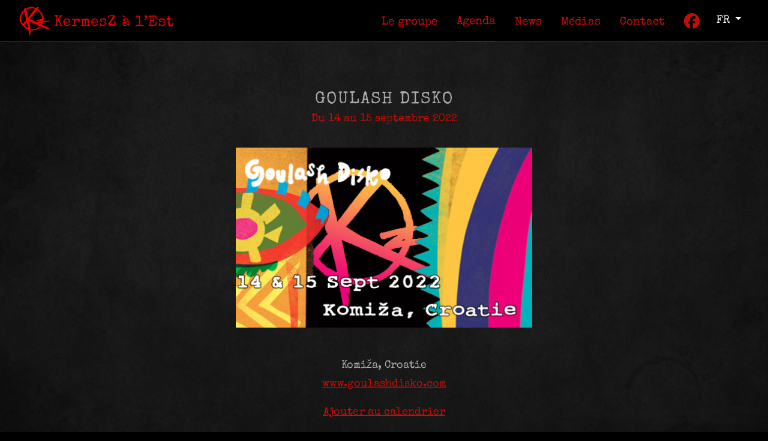

--- FILE ---
content_type: text/html; charset=UTF-8
request_url: https://kermeszalest.com/fr/agenda/goulash-disko
body_size: 1837
content:
<!DOCTYPE html>
<html lang="fr">

<head>
    <meta charset="utf-8" />
    <meta name="viewport" content="width=device-width, initial-scale=1" />
    <title>Goulash Disko – Événements – KermesZ à l’Est</title>
    <meta name="description" content="" />
    <meta name="keywords" content="" />

    <meta property="og:site_name" content="KermesZ à l’Est" />
    <meta property="og:title" content="Goulash Disko" />
    <meta property="og:description" content="" />
    <meta property="og:type" content="website" />
    <meta property="og:url" content="https://kermeszalest.com/fr/agenda/goulash-disko" />
    <meta property="og:image" content="" />
    <meta name="twitter:card" content="summary_large_image" />

    <link rel="preload" as="style" href="https://kermeszalest.com/build/assets/public-2007738d.css" /><link rel="stylesheet" href="https://kermeszalest.com/build/assets/public-2007738d.css" />
    <link rel="alternate" type="application/atom+xml" href="https://kermeszalest.com/fr/news/news-feed.xml" title="Flux d’actualités – KermesZ à l’Est" />

    </head>

<body class="body-fr body-events body-event-218 body-page body-page-6 " id="top">
            <div class="skip-to-content">
            <a href="#main" class="skip-to-content-link">Aller au contenu</a>
        </div>
    
    
    
    <div class="site-container">
        <header class="header">
            <div class="site-heading">
                                    <div class="header-title"><a class="header-title-link" href="https://kermeszalest.com/fr">
    <img class="header-title-logo" src="https://kermeszalest.com/img/kermesz-a-l-est.png" alt="KermesZ à l’Est" width="260" height="50" />
</a>
</div>
                            </div>
            <div class="sidebar-offcanvas" id="sidebar-offcanvas">

                                    <nav class="site-nav" id="site-nav">
                        <ul class="main-nav-list " role="menu">
                            <li class="main-nav-item main-nav-item-9 " id="menuitem_9" role="menuitem">
    <a class="main-nav-link " href="https://kermeszalest.com/fr/le-groupe"  >
                <span class="main-nav-label">Le groupe</span>
    </a>
    </li>
                            <li class="main-nav-item main-nav-item-8 active" id="menuitem_8" role="menuitem">
    <a class="main-nav-link " href="https://kermeszalest.com/fr/agenda"  >
                <span class="main-nav-label">Agenda</span>
    </a>
    </li>
                            <li class="main-nav-item main-nav-item-7 " id="menuitem_7" role="menuitem">
    <a class="main-nav-link " href="https://kermeszalest.com/fr/news"  >
                <span class="main-nav-label">News</span>
    </a>
    </li>
                            <li class="main-nav-item main-nav-item-10 " id="menuitem_10" role="menuitem">
    <a class="main-nav-link " href="https://kermeszalest.com/fr/medias"  >
                <span class="main-nav-label">Médias</span>
    </a>
    </li>
                            <li class="main-nav-item main-nav-item-2 " id="menuitem_2" role="menuitem">
    <a class="main-nav-link " href="https://kermeszalest.com/fr/contact"  >
                <span class="main-nav-label">Contact</span>
    </a>
    </li>
                            <li class="main-nav-item main-nav-item-12 facebook" id="menuitem_12" role="menuitem">
    <a class="main-nav-link " href="https://www.facebook.com/KermesZ-à-lEst-34654023183"  target="_blank"
        rel="noopener noreferrer"  >
                <span class="main-nav-label">Facebook</span>
    </a>
    </li>
                    </ul>
                        </nav>
                
                                    <nav class="lang-switcher dropdown">
        <button class="lang-switcher-btn dropdown-toggle" type="button" data-bs-toggle="dropdown" aria-expanded="false" id="dropdownLangSwitcher">
            fr
        </button>
        <ul class="lang-switcher-list dropdown-menu" aria-labelledby="dropdownLangSwitcher">
                                                                            <li>
                                                                                    <a class="lang-switcher-item dropdown-item" href="https://kermeszalest.com/en/agenda/goulash-disko">
                                    en
                                </a>
                                                                        </li>
                                                                <li>
                                                                                    <a class="lang-switcher-item dropdown-item" href="https://kermeszalest.com/nl/agenda/goulash-disko">
                                    nl
                                </a>
                                                                        </li>
                                    </ul>
    </nav>
                
            </div>
            <a href="#site-nav" class="d-flex d-xl-none btn-offcanvas" data-toggle="offcanvas" title="Aller à la navigation" role="button" aria-controls="navigation" aria-expanded="false">
                <img src="https://kermeszalest.com/img/hamburger.svg" alt="Aller à la navigation" width="30" height="30">
            </a>
        </header>

        
        <main class="main" id="main">
            
    <script type="application/ld+json">
{
    "@context": "http://schema.org",
    "@type": "Event",
    "location": {
        "@type": "Place",
        "name": "Komiža, Croatie",
        "address": ""
    },
    "name": "Goulash Disko",
    "startDate": "2022-09-14T00:00:00+02:00",
    "endDate": "2022-09-15T00:00:00+02:00",
    "description": "",
    "image": [
        "https://kermeszalest.com/storage/files/2022-09-15-goulash.png"
    ],
        "url": "https://www.goulashdisko.com/",
        "mainEntityOfPage": {
        "@type": "WebPage",
        "@id": "https://kermeszalest.com/fr/agenda/goulash-disko"
    }
}
</script>

    <article class="event">
        <h1 class="event-title">Goulash Disko</h1>
        <div class="event-date">Du 14 au 15 septembre 2022</div>
        <img class="event-image" src="https://kermeszalest.com/storage/files/2022-09-15-goulash-2000x_.png?token=b70f71e8d34c594459eb7552959c445a" alt="">
        <div class="event-info">
            <div class="event-location">
                <span class="event-venue">Komiža, Croatie</span>
                <div class="event-address"></div>
            </div>
                            <div class="event-url"><a href="https://www.goulashdisko.com/" target="_blank" rel="noopener noreferrer">www.goulashdisko.com</a></div>
                                        <p class="event-summary"></p>
                        <a class="event-btn-calendar" href="https://kermeszalest.com/fr/agenda/goulash-disko/ics">Ajouter au calendrier</a>
            <div class="event-body"></div>

                                </div>
    </article>

        </main>

        <footer class="footer">
            <div class="footer-wbi"><p><img alt="" height="56" src="https://kermeszalest.com/storage/files/wbi.svg" width="100" /><img alt="" height="60" src="https://kermeszalest.com/storage/files/lat50logogris.png" width="149" /></p>

<p>Avec le soutien de Wallonie-Bruxelles International (W.B.I.) et LATITUDE 50</p></div>
        </footer>

    </div>

    <link rel="modulepreload" href="https://kermeszalest.com/build/assets/public-9b7caba4.js" /><link rel="modulepreload" href="https://kermeszalest.com/build/assets/alert-a21b2d41.js" /><script type="module" src="https://kermeszalest.com/build/assets/public-9b7caba4.js"></script>
    
        <script type="module">
        import PhotoSwipeLightbox from '/components/photoswipe/photoswipe-lightbox.esm.min.js';

        const lightbox = new PhotoSwipeLightbox({
            gallery: '#image-list-list',
            children: 'a',
            pswpModule: () => import('/components/photoswipe/photoswipe.esm.min.js'),
        });
        lightbox.init();
    </script>
</body>

</html>


--- FILE ---
content_type: image/svg+xml
request_url: https://kermeszalest.com/storage/files/wbi.svg
body_size: 7439
content:
<svg xmlns="http://www.w3.org/2000/svg" xmlns:xlink="http://www.w3.org/1999/xlink" width="2269" height="1272" viewBox="0 0 2269 1272">
  <defs>
    <polygon id="wbi-a" points=".122 .55 212.039 .55 212.039 158.94 .122 158.94"/>
    <polygon id="wbi-c" points=".25 .84 189.01 .84 189.01 170.94 .25 170.94"/>
    <polygon id="wbi-e" points=".86 .46 265.16 .46 265.16 171.94 .86 171.94"/>
  </defs>
  <g fill="none" fill-rule="evenodd">
    <path fill="#FFFFFE" d="M879.414 332.18C879.414 377.897 842.337 414.981 796.611 414.981 750.883 414.981 713.827 377.897 713.827 332.18 713.827 286.441 750.883 249.394 796.611 249.394 842.337 249.394 879.414 286.441 879.414 332.18M1127.85 332.18C1127.85 377.897 1090.76 414.981 1045.02 414.981 999.294 414.981 962.225 377.897 962.225 332.18 962.225 286.433 999.294 249.394 1045.02 249.394 1090.76 249.394 1127.85 286.433 1127.85 332.18M1003.6 580.609C1003.6 626.318 966.563 663.369 920.827 663.369 875.07 663.369 838.004 626.318 838.004 580.609 838.004 534.873 875.07 497.781 920.827 497.781 966.563 497.781 1003.6 534.873 1003.6 580.609M1252.06 580.609C1252.06 626.318 1214.95 663.419 1169.24 663.419 1123.51 663.419 1086.43 626.318 1086.43 580.609 1086.43 534.856 1123.51 497.781 1169.24 497.781 1214.95 497.781 1252.06 534.856 1252.06 580.609M1376.26 332.18C1376.26 377.897 1339.17 414.981 1293.46 414.981 1247.71 414.981 1210.63 377.897 1210.63 332.18 1210.63 286.441 1247.71 249.394 1293.46 249.394 1339.17 249.394 1376.26 286.46 1376.26 332.18M1417.65 133.447C1390.22 133.447 1367.97 111.21 1367.97 83.757 1367.97 56.324 1390.22 34.084 1417.65 34.084 1445.12 34.084 1467.33 56.324 1467.33 83.757 1467.33 111.21 1445.12 133.447 1417.65 133.447zM1417.65.96C1371.91.96 1334.82 38.035 1334.82 83.745 1334.82 129.477 1371.91 166.582 1417.65 166.582 1463.36 166.582 1500.47 129.477 1500.47 83.745 1500.47 38.035 1463.36.96 1417.65.96L1417.65.96zM1541.84 381.877C1514.41 381.877 1492.17 359.631 1492.17 332.18 1492.17 304.75 1514.41 282.505 1541.84 282.505 1569.3 282.505 1591.53 304.75 1591.53 332.18 1591.53 359.631 1569.3 381.877 1541.84 381.877zM1541.84 249.394C1496.1 249.394 1459.01 286.46 1459.01 332.18 1459.01 377.914 1496.1 415.003 1541.84 415.003 1587.55 415.003 1624.66 377.914 1624.66 332.18 1624.66 286.46 1587.55 249.394 1541.84 249.394L1541.84 249.394zM1417.65 630.306C1390.22 630.306 1367.96 608.06 1367.96 580.609 1367.96 553.174 1390.22 530.939 1417.65 530.939 1445.1 530.939 1467.33 553.174 1467.33 580.609 1467.33 608.06 1445.1 630.306 1417.65 630.306zM1417.65 497.816C1371.91 497.816 1334.81 534.894 1334.81 580.609 1334.81 626.339 1371.91 663.433 1417.65 663.433 1463.35 663.433 1500.46 626.339 1500.46 580.609 1500.46 534.894 1463.35 497.816 1417.65 497.816L1417.65 497.816zM1.148 851.082C.459 849.475 0 847.408 0 845.57 0 837.764 6.659 831.793 14.467 831.793 21.356 831.793 26.637 836.156 28.474 842.126L65.444 952.578 101.726 842.586C104.022 835.926 108.844 831.334 115.963 831.334L118.029 831.334C125.148 831.334 130.2 835.926 132.267 842.586L168.548 952.578 205.519 841.897C207.585 836.156 212.407 831.793 219.296 831.793 226.874 831.793 233.304 837.764 233.304 845.341 233.304 847.178 232.615 849.475 231.926 851.082L184.393 984.267C181.867 991.386 176.585 995.978 169.696 995.978L166.94 995.978C160.052 995.978 155 991.615 152.474 984.267L116.652 879.326 80.83 984.267C78.304 991.615 73.022 995.978 66.133 995.978L63.377 995.978C56.489 995.978 51.437 991.615 48.681 984.267L1.148 851.082M323.04 950.052L323.04 941.785C315.922 939.03 306.507 936.963 295.485 936.963 277.574 936.963 267.011 944.541 267.011 957.171L267.011 957.63C267.011 969.341 277.344 976 290.663 976 309.033 976 323.04 965.438 323.04 950.052zM239.915 958.778L239.915 958.318C239.915 932.141 260.352 919.281 289.974 919.281 303.521 919.281 313.166 921.348 322.581 924.334L322.581 921.348C322.581 904.126 312.018 894.941 292.5 894.941 281.937 894.941 273.21 896.777 265.633 899.764 264.025 900.223 262.647 900.452 261.27 900.452 254.84 900.452 249.559 895.4 249.559 888.971 249.559 883.919 253.003 879.556 257.137 877.948 268.618 873.586 280.329 870.83 296.173 870.83 314.314 870.83 327.862 875.652 336.359 884.378 345.314 893.104 349.448 905.963 349.448 921.808L349.448 981.512C349.448 989.089 343.477 994.83 335.899 994.83 327.862 994.83 322.351 989.318 322.351 983.119L322.351 978.526C314.084 988.4 301.455 996.208 282.855 996.208 260.122 996.208 239.915 983.119 239.915 958.778L239.915 958.778zM384.351 838.682C384.351 831.104 390.321 824.904 398.128 824.904 405.936 824.904 412.136 831.104 412.136 838.682L412.136 981.052C412.136 988.859 405.936 994.83 398.128 994.83 390.551 994.83 384.351 988.859 384.351 981.052L384.351 838.682M450.024 838.682C450.024 831.104 455.995 824.904 463.802 824.904 471.61 824.904 477.81 831.104 477.81 838.682L477.81 981.052C477.81 988.859 471.61 994.83 463.802 994.83 456.225 994.83 450.024 988.859 450.024 981.052L450.024 838.682M608.928 933.748L608.928 933.289C608.928 911.934 593.543 894.252 571.728 894.252 549.454 894.252 535.217 911.704 535.217 932.83L535.217 933.289C535.217 954.415 550.602 972.097 572.188 972.097 594.691 972.097 608.928 954.645 608.928 933.748zM507.432 933.748L507.432 933.289C507.432 898.615 534.987 869.911 572.188 869.911 609.387 869.911 636.713 898.156 636.713 932.83L636.713 933.289C636.713 967.733 609.158 996.438 571.728 996.438 534.758 996.438 507.432 968.192 507.432 933.748L507.432 933.748zM664.958 885.066C664.958 877.26 670.929 871.06 678.736 871.06 686.544 871.06 692.744 877.26 692.744 885.066L692.744 891.037C700.551 879.785 711.803 869.911 730.633 869.911 757.958 869.911 773.803 888.281 773.803 916.297L773.803 981.052C773.803 988.859 767.833 994.83 760.025 994.83 752.218 994.83 746.018 988.859 746.018 981.052L746.018 924.793C746.018 905.963 736.603 895.17 720.07 895.17 703.996 895.17 692.744 906.422 692.744 925.252L692.744 981.052C692.744 988.859 686.544 994.83 678.736 994.83 671.159 994.83 664.958 988.859 664.958 981.052L664.958 885.066M808.937 885.066C808.937 877.26 814.907 871.06 822.714 871.06 830.522 871.06 836.722 877.26 836.722 885.066L836.722 981.052C836.722 988.859 830.522 994.83 822.714 994.83 815.137 994.83 808.937 988.859 808.937 981.052L808.937 885.066zM806.87 839.83C806.87 831.563 813.759 826.281 822.714 826.281 831.67 826.281 838.559 831.563 838.559 839.83L838.559 841.207C838.559 849.475 831.67 854.985 822.714 854.985 813.759 854.985 806.87 849.475 806.87 841.207L806.87 839.83 806.87 839.83zM956.129 924.563C954.292 906.652 943.729 892.645 925.359 892.645 908.366 892.645 896.425 905.733 893.899 924.563L956.129 924.563zM928.573 996.438C893.44 996.438 866.344 970.948 866.344 933.519L866.344 933.06C866.344 898.385 890.914 869.911 925.588 869.911 964.166 869.911 983.225 901.6 983.225 929.615 983.225 937.423 977.255 942.934 970.136 942.934L894.129 942.934C897.114 962.682 911.122 973.704 929.033 973.704 940.744 973.704 949.929 969.57 957.736 963.141 959.803 961.533 961.64 960.615 964.855 960.615 971.055 960.615 975.877 965.438 975.877 971.867 975.877 975.312 974.27 978.297 972.203 980.363 961.181 990.237 947.403 996.438 928.573 996.438L928.573 996.438zM1074.84 923.415C1074.84 915.838 1081.04 909.637 1088.39 909.637L1131.56 909.637C1138.91 909.637 1145.11 915.838 1145.11 923.415 1145.11 930.763 1138.91 936.963 1131.56 936.963L1088.39 936.963C1081.04 936.963 1074.84 930.763 1074.84 923.415M1321 968.652C1340.29 968.652 1352 961.074 1352 946.607L1352 946.148C1352 932.601 1341.21 924.563 1318.94 924.563L1274.16 924.563 1274.16 968.652 1321 968.652zM1312.74 900.682C1330.88 900.682 1343.05 893.563 1343.05 878.867L1343.05 878.408C1343.05 865.777 1332.94 857.971 1314.8 857.971L1274.16 857.971 1274.16 900.682 1312.74 900.682zM1246.37 847.178C1246.37 839.141 1252.57 832.941 1260.61 832.941L1318.48 832.941C1336.85 832.941 1351.31 837.992 1360.5 847.178 1367.62 854.297 1371.29 863.023 1371.29 873.814L1371.29 874.274C1371.29 893.563 1360.27 903.897 1348.33 910.097 1367.16 916.526 1380.25 927.318 1380.25 949.134L1380.25 949.593C1380.25 978.297 1356.6 993.682 1320.77 993.682L1260.61 993.682C1252.57 993.682 1246.37 987.481 1246.37 979.444L1246.37 847.178 1246.37 847.178zM1408.95 885.066C1408.95 877.26 1414.92 871.06 1422.73 871.06 1430.54 871.06 1436.74 877.26 1436.74 885.066L1436.74 897.467C1443.17 882.312 1455.11 870.83 1467.28 870.83 1476 870.83 1481.05 876.57 1481.05 884.607 1481.05 891.955 1476.23 896.777 1470.03 897.926 1450.28 901.371 1436.74 916.526 1436.74 945.23L1436.74 981.052C1436.74 988.63 1430.54 994.83 1422.73 994.83 1415.15 994.83 1408.95 988.859 1408.95 981.052L1408.95 885.066M1611.48 981.052C1611.48 988.63 1605.28 994.83 1597.48 994.83 1589.9 994.83 1583.47 988.859 1583.47 981.052L1583.47 974.852C1575.66 986.334 1564.41 996.208 1545.58 996.208 1518.25 996.208 1502.41 977.837 1502.41 949.593L1502.41 885.066C1502.41 877.26 1508.61 871.06 1516.19 871.06 1523.99 871.06 1530.19 877.26 1530.19 885.066L1530.19 941.326C1530.19 960.155 1539.61 970.719 1556.14 970.719 1572.22 970.719 1583.47 959.696 1583.47 940.867L1583.47 885.066C1583.47 877.26 1589.67 871.06 1597.48 871.06 1605.05 871.06 1611.48 877.26 1611.48 885.066L1611.48 981.052M1643.63 973.475L1678.08 932.141 1646.16 894.252C1643.17 890.578 1641.57 887.363 1641.57 883.689 1641.57 875.882 1647.54 870.83 1654.43 870.83 1659.94 870.83 1663.84 873.356 1667.28 877.719L1694.61 913.541 1722.4 877.948C1725.61 873.814 1729.51 870.83 1734.34 870.83 1741.68 870.83 1747.43 876.111 1747.43 883 1747.43 886.904 1745.82 889.66 1743.52 892.415L1710.68 931.682 1744.67 971.867C1747.65 975.541 1749.26 978.756 1749.26 982.43 1749.26 990.237 1743.29 995.289 1736.4 995.289 1730.89 995.289 1726.99 992.763 1723.54 988.171L1694.15 950.281 1664.76 988.171C1661.54 992.074 1657.64 995.289 1652.59 995.289 1645.47 995.289 1639.73 990.008 1639.73 983.119 1639.73 979.215 1641.11 976.23 1643.63 973.475M1856.04 924.563C1854.2 906.652 1843.64 892.645 1825.27 892.645 1808.28 892.645 1796.34 905.733 1793.81 924.563L1856.04 924.563zM1828.49 996.438C1793.35 996.438 1766.26 970.948 1766.26 933.519L1766.26 933.06C1766.26 898.385 1790.83 869.911 1825.5 869.911 1864.08 869.911 1883.14 901.6 1883.14 929.615 1883.14 937.423 1877.17 942.934 1870.05 942.934L1794.04 942.934C1797.03 962.682 1811.03 973.704 1828.95 973.704 1840.66 973.704 1849.84 969.57 1857.65 963.141 1859.72 961.533 1861.55 960.615 1864.77 960.615 1870.97 960.615 1875.79 965.438 1875.79 971.867 1875.79 975.312 1874.18 978.297 1872.12 980.363 1861.09 990.237 1847.32 996.438 1828.49 996.438L1828.49 996.438zM1913.22 838.682C1913.22 831.104 1919.19 824.904 1927 824.904 1934.8 824.904 1941 831.104 1941 838.682L1941 981.052C1941 988.859 1934.8 994.83 1927 994.83 1919.42 994.83 1913.22 988.859 1913.22 981.052L1913.22 838.682M1978.89 838.682C1978.89 831.104 1984.86 824.904 1992.67 824.904 2000.48 824.904 2006.68 831.104 2006.68 838.682L2006.68 981.052C2006.68 988.859 2000.48 994.83 1992.67 994.83 1985.09 994.83 1978.89 988.859 1978.89 981.052L1978.89 838.682M2126.09 924.563C2124.25 906.652 2113.69 892.645 2095.31 892.645 2078.32 892.645 2066.38 905.733 2063.85 924.563L2126.09 924.563zM2098.53 996.438C2063.4 996.438 2036.3 970.948 2036.3 933.519L2036.3 933.06C2036.3 898.385 2060.87 869.911 2095.54 869.911 2134.12 869.911 2153.18 901.6 2153.18 929.615 2153.18 937.423 2147.21 942.934 2140.09 942.934L2064.09 942.934C2067.07 962.682 2081.08 973.704 2098.99 973.704 2110.7 973.704 2119.89 969.57 2127.69 963.141 2129.76 961.533 2131.6 960.615 2134.81 960.615 2141.01 960.615 2145.83 965.438 2145.83 971.867 2145.83 975.312 2144.23 978.297 2142.16 980.363 2131.14 990.237 2117.36 996.438 2098.53 996.438L2098.53 996.438zM2177.06 981.512C2174.08 979.904 2171.78 976.459 2171.78 971.867 2171.78 965.667 2176.6 960.615 2183.03 960.615 2185.33 960.615 2187.4 961.304 2189 962.223 2200.71 970.03 2212.88 973.934 2223.91 973.934 2235.85 973.934 2242.74 968.882 2242.74 960.845L2242.74 960.386C2242.74 950.971 2229.88 947.756 2215.64 943.393 2197.73 938.341 2177.75 930.993 2177.75 907.801L2177.75 907.341C2177.75 884.378 2196.81 870.371 2220.92 870.371 2233.78 870.371 2247.33 874.045 2259.04 880.244 2262.94 882.312 2265.7 885.985 2265.7 890.808 2265.7 897.237 2260.65 902.06 2254.22 902.06 2251.92 902.06 2250.54 901.6 2248.71 900.682 2238.83 895.63 2228.73 892.415 2220.23 892.415 2209.44 892.415 2203.24 897.467 2203.24 904.356L2203.24 904.814C2203.24 913.771 2216.33 917.445 2230.57 922.037 2248.25 927.549 2268.23 935.585 2268.23 957.4L2268.23 957.859C2268.23 983.349 2248.48 995.978 2223.22 995.978 2207.83 995.978 2191.07 991.155 2177.06 981.512M279.576 1121.36C279.576 1113.55 285.776 1107.35 293.813 1107.35 301.621 1107.35 307.821 1113.55 307.821 1121.36L307.821 1256.38C307.821 1264.19 301.621 1270.39 293.813 1270.39 285.776 1270.39 279.576 1264.19 279.576 1256.38L279.576 1121.36M347.544 1160.63C347.544 1152.82 353.515 1146.62 361.322 1146.62 369.129 1146.62 375.329 1152.82 375.329 1160.63L375.329 1166.6C383.137 1155.34 394.389 1145.47 413.218 1145.47 440.544 1145.47 456.389 1163.84 456.389 1191.86L456.389 1256.61C456.389 1264.42 450.418 1270.39 442.611 1270.39 434.803 1270.39 428.604 1264.42 428.604 1256.61L428.604 1200.35C428.604 1181.52 419.188 1170.73 402.655 1170.73 386.581 1170.73 375.329 1181.98 375.329 1200.81L375.329 1256.61C375.329 1264.42 369.129 1270.39 361.322 1270.39 353.744 1270.39 347.544 1264.42 347.544 1256.61L347.544 1160.63"/>
    <g transform="translate(479 1113)">
      <mask id="wbi-b" fill="#fff">
        <use xlink:href="#wbi-a"/>
      </mask>
      <path fill="#FFFFFE" d="M16.655 122.71L16.655 58.88 12.063 58.88C5.404 58.88.122 53.6.122 46.94.122 40.28 5.404 35 12.063 35L16.655 35 16.655 14.33C16.655 6.75 22.855.55 30.663.55 38.241.55 44.44 6.75 44.44 14.33L44.44 35 66.255 35C72.915 35 78.426 40.28 78.426 46.94 78.426 53.6 72.915 58.88 66.255 58.88L44.44 58.88 44.44 118.35C44.44 129.14 49.952 133.51 59.367 133.51 62.582 133.51 65.337 132.82 66.255 132.82 72.456 132.82 77.966 137.87 77.966 144.3 77.966 149.35 74.522 153.48 70.619 155.09 64.648 157.16 58.907 158.31 51.559 158.31 31.122 158.31 16.655 149.35 16.655 122.71M184.942 87.12C183.105 69.21 172.542 55.2 154.172 55.2 137.18 55.2 125.239 68.29 122.713 87.12L184.942 87.12zM157.387 159C122.253 159 95.157 133.51 95.157 96.08L95.157 95.62C95.157 60.94 119.728 32.47 154.402 32.47 192.979 32.47 212.039 64.16 212.039 92.17 212.039 99.98 206.068 105.49 198.95 105.49L122.942 105.49C125.928 125.24 139.935 136.26 157.846 136.26 169.557 136.26 178.743 132.13 186.55 125.7 188.617 124.09 190.454 123.17 193.668 123.17 199.868 123.17 204.69 128 204.69 134.43 204.69 137.87 203.083 140.86 201.017 142.92 189.994 152.8 176.216 159 157.387 159L157.387 159z" mask="url(#wbi-b)"/>
    </g>
    <path fill="#FFFFFE" d="M719.512 1160.63C719.512 1152.82 725.482 1146.62 733.29 1146.62 741.097 1146.62 747.297 1152.82 747.297 1160.63L747.297 1173.03C753.727 1157.87 765.667 1146.39 777.838 1146.39 786.564 1146.39 791.616 1152.13 791.616 1160.17 791.616 1167.51 786.793 1172.34 780.593 1173.48 760.845 1176.93 747.297 1192.09 747.297 1220.79L747.297 1256.61C747.297 1264.19 741.097 1270.39 733.29 1270.39 725.712 1270.39 719.512 1264.42 719.512 1256.61L719.512 1160.63M814.349 1160.63C814.349 1152.82 820.319 1146.62 828.126 1146.62 835.934 1146.62 842.134 1152.82 842.134 1160.63L842.134 1166.6C849.941 1155.34 861.193 1145.47 880.023 1145.47 907.349 1145.47 923.193 1163.84 923.193 1191.86L923.193 1256.61C923.193 1264.42 917.223 1270.39 909.416 1270.39 901.608 1270.39 895.408 1264.42 895.408 1256.61L895.408 1200.35C895.408 1181.52 885.993 1170.73 869.46 1170.73 853.386 1170.73 842.134 1181.98 842.134 1200.81L842.134 1256.61C842.134 1264.42 835.934 1270.39 828.126 1270.39 820.549 1270.39 814.349 1264.42 814.349 1256.61L814.349 1160.63M1031.81 1225.61L1031.81 1217.34C1024.69 1214.59 1015.27 1212.52 1004.25 1212.52 986.342 1212.52 975.779 1220.1 975.779 1232.73L975.779 1233.19C975.779 1244.9 986.112 1251.56 999.431 1251.56 1017.8 1251.56 1031.81 1241 1031.81 1225.61zM948.683 1234.34L948.683 1233.88C948.683 1207.7 969.12 1194.84 998.742 1194.84 1012.29 1194.84 1021.93 1196.91 1031.35 1199.89L1031.35 1196.91C1031.35 1179.68 1020.79 1170.5 1001.27 1170.5 990.705 1170.5 981.979 1172.34 974.401 1175.32 972.793 1175.78 971.416 1176.01 970.038 1176.01 963.608 1176.01 958.327 1170.96 958.327 1164.53 958.327 1159.48 961.771 1155.11 965.905 1153.51 977.386 1149.14 989.097 1146.39 1004.94 1146.39 1023.08 1146.39 1036.63 1151.21 1045.13 1159.94 1054.08 1168.66 1058.22 1181.52 1058.22 1197.37L1058.22 1257.07C1058.22 1264.65 1052.25 1270.39 1044.67 1270.39 1036.63 1270.39 1031.12 1264.88 1031.12 1258.68L1031.12 1254.09C1022.85 1263.96 1010.22 1271.77 991.623 1271.77 968.89 1271.77 948.683 1258.68 948.683 1234.34L948.683 1234.34zM1096.07 1235.71L1096.07 1171.88 1091.48 1171.88C1084.82 1171.88 1079.54 1166.6 1079.54 1159.94 1079.54 1153.28 1084.82 1148 1091.48 1148L1096.07 1148 1096.07 1127.33C1096.07 1119.75 1102.27 1113.55 1110.08 1113.55 1117.66 1113.55 1123.86 1119.75 1123.86 1127.33L1123.86 1148 1145.67 1148C1152.33 1148 1157.85 1153.28 1157.85 1159.94 1157.85 1166.6 1152.33 1171.88 1145.67 1171.88L1123.86 1171.88 1123.86 1231.35C1123.86 1242.14 1129.37 1246.51 1138.79 1246.51 1142 1246.51 1144.76 1245.82 1145.67 1245.82 1151.88 1245.82 1157.39 1250.87 1157.39 1257.3 1157.39 1262.35 1153.94 1266.48 1150.04 1268.09 1144.07 1270.16 1138.33 1271.31 1130.98 1271.31 1110.54 1271.31 1096.07 1262.35 1096.07 1235.71"/>
    <g transform="translate(1184 1101)">
      <mask id="wbi-d" fill="#fff">
        <use xlink:href="#wbi-c"/>
      </mask>
      <path fill="#FFFFFE" d="M2.32 59.63C2.32 51.82 8.29 45.62 16.1 45.62 23.9 45.62 30.1 51.82 30.1 59.63L30.1 155.61C30.1 163.42 23.9 169.39 16.1 169.39 8.52 169.39 2.32 163.42 2.32 155.61L2.32 59.63zM.25 14.39C.25 6.12 7.14.84 16.1.84 25.05.84 31.94 6.12 31.94 14.39L31.94 15.77C31.94 24.03 25.05 29.54 16.1 29.54 7.14 29.54.25 24.03.25 15.77L.25 14.39.25 14.39zM161.22 108.31L161.22 107.85C161.22 86.49 145.84 68.81 124.02 68.81 101.75 68.81 87.51 86.26 87.51 107.39L87.51 107.85C87.51 128.97 102.9 146.66 124.48 146.66 146.99 146.66 161.22 129.2 161.22 108.31zM59.73 108.31L59.73 107.85C59.73 73.17 87.28 44.47 124.48 44.47 161.68 44.47 189.01 72.71 189.01 107.39L189.01 107.85C189.01 142.29 161.45 171 124.02 171 87.05 171 59.73 142.75 59.73 108.31L59.73 108.31z" mask="url(#wbi-d)"/>
    </g>
    <path fill="#FFFFFE" d="M1401.25 1160.63C1401.25 1152.82 1407.22 1146.62 1415.03 1146.62 1422.84 1146.62 1429.04 1152.82 1429.04 1160.63L1429.04 1166.6C1436.85 1155.34 1448.1 1145.47 1466.93 1145.47 1494.25 1145.47 1510.1 1163.84 1510.1 1191.86L1510.1 1256.61C1510.1 1264.42 1504.13 1270.39 1496.32 1270.39 1488.51 1270.39 1482.31 1264.42 1482.31 1256.61L1482.31 1200.35C1482.31 1181.52 1472.9 1170.73 1456.36 1170.73 1440.29 1170.73 1429.04 1181.98 1429.04 1200.81L1429.04 1256.61C1429.04 1264.42 1422.84 1270.39 1415.03 1270.39 1407.45 1270.39 1401.25 1264.42 1401.25 1256.61L1401.25 1160.63M1618.71 1225.61L1618.71 1217.34C1611.6 1214.59 1602.18 1212.52 1591.16 1212.52 1573.25 1212.52 1562.68 1220.1 1562.68 1232.73L1562.68 1233.19C1562.68 1244.9 1573.02 1251.56 1586.34 1251.56 1604.71 1251.56 1618.71 1241 1618.71 1225.61zM1535.59 1234.34L1535.59 1233.88C1535.59 1207.7 1556.02 1194.84 1585.65 1194.84 1599.2 1194.84 1608.84 1196.91 1618.25 1199.89L1618.25 1196.91C1618.25 1179.68 1607.69 1170.5 1588.17 1170.5 1577.61 1170.5 1568.88 1172.34 1561.31 1175.32 1559.7 1175.78 1558.32 1176.01 1556.94 1176.01 1550.51 1176.01 1545.23 1170.96 1545.23 1164.53 1545.23 1159.48 1548.68 1155.11 1552.81 1153.51 1564.29 1149.14 1576 1146.39 1591.85 1146.39 1609.99 1146.39 1623.54 1151.21 1632.03 1159.94 1640.99 1168.66 1645.12 1181.52 1645.12 1197.37L1645.12 1257.07C1645.12 1264.65 1639.15 1270.39 1631.57 1270.39 1623.54 1270.39 1618.02 1264.88 1618.02 1258.68L1618.02 1254.09C1609.76 1263.96 1597.13 1271.77 1578.53 1271.77 1555.8 1271.77 1535.59 1258.68 1535.59 1234.34L1535.59 1234.34zM1680.02 1114.24C1680.02 1106.66 1685.99 1100.46 1693.8 1100.46 1701.61 1100.46 1707.81 1106.66 1707.81 1114.24L1707.81 1256.61C1707.81 1264.42 1701.61 1270.39 1693.8 1270.39 1686.22 1270.39 1680.02 1264.42 1680.02 1256.61L1680.02 1114.24M1757.64 1236.4C1766.82 1236.4 1773.71 1243.29 1773.71 1252.25L1773.71 1254.54C1773.71 1263.5 1766.82 1270.39 1757.64 1270.39 1748.22 1270.39 1741.34 1263.5 1741.34 1254.54L1741.34 1252.25C1741.34 1243.29 1748.22 1236.4 1757.64 1236.4"/>
    <g transform="translate(1805 1100)">
      <mask id="wbi-f" fill="#fff">
        <use xlink:href="#wbi-e"/>
      </mask>
      <path fill="#FFFFFE" d="M97.99 108.85L97.99 108.39C97.99 84.97 82.15 69.58 63.32 69.58 44.49 69.58 27.96 85.2 27.96 108.39L27.96 108.85C27.96 132.04 44.49 147.66 63.32 147.66 82.38 147.66 97.99 132.73 97.99 108.85zM.86 14.24C.86 6.43 6.83.46 14.64.46 22.45.46 28.65 6.43 28.65 14.24L28.65 68.2C37.6 55.57 50.23 45.47 69.98 45.47 98.45 45.47 126.24 67.97 126.24 108.39L126.24 108.85C126.24 149.03 98.68 171.77 69.98 171.77 49.77 171.77 37.14 161.66 28.65 150.41L28.65 156.61C28.65 164.19 22.45 170.39 14.64 170.39 7.06 170.39.86 164.19.86 156.61L.86 14.24.86 14.24zM238.07 100.12C236.23 82.21 225.67 68.2 207.3 68.2 190.31 68.2 178.36 81.29 175.84 100.12L238.07 100.12zM210.51 172C175.38 172 148.28 146.51 148.28 109.08L148.28 108.62C148.28 73.94 172.85 45.47 207.53 45.47 246.11 45.47 265.16 77.16 265.16 105.17 265.16 112.98 259.19 118.49 252.08 118.49L176.07 118.49C179.05 138.24 193.06 149.26 210.97 149.26 222.68 149.26 231.87 145.13 239.68 138.7 241.74 137.09 243.58 136.17 246.79 136.17 252.99 136.17 257.82 141 257.82 147.43 257.82 150.87 256.21 153.86 254.14 155.92 243.12 165.8 229.34 172 210.51 172L210.51 172z" mask="url(#wbi-f)"/>
    </g>
  </g>
</svg>


--- FILE ---
content_type: image/svg+xml
request_url: https://kermeszalest.com/build/assets/facebook-bc90428f.svg
body_size: 242
content:
<svg xmlns="http://www.w3.org/2000/svg" width="40" height="40" viewBox="0 0 40 40"><title>facebook</title><path fill="#C90C05" fill-rule="nonzero" d="M20 0c11.046 0 20 8.954 20 20 0 10.224-7.673 18.657-17.577 19.856l.001-13.745h5.408L28.952 20h-6.536v-2.161c0-3.232 1.264-4.472 4.544-4.472l.785.005c.654.01 1.184.032 1.527.067V7.902c-.896-.248-3.08-.495-4.344-.495-6.68 0-9.76 3.152-9.76 9.96V20H11.04v6.112h4.128v13.3l-.351-.09C6.283 37.037 0 29.252 0 20 0 8.954 8.954 0 20 0Z"/></svg>

--- FILE ---
content_type: application/javascript; charset=utf-8
request_url: https://kermeszalest.com/build/assets/alert-a21b2d41.js
body_size: 15552
content:
var z=typeof globalThis<"u"?globalThis:typeof window<"u"?window:typeof global<"u"?global:typeof self<"u"?self:{};function Gr(t){return t&&t.__esModule&&Object.prototype.hasOwnProperty.call(t,"default")?t.default:t}function er(t){if(t.__esModule)return t;var e=t.default;if(typeof e=="function"){var r=function n(){return this instanceof n?Reflect.construct(e,arguments,this.constructor):e.apply(this,arguments)};r.prototype=e.prototype}else r={};return Object.defineProperty(r,"__esModule",{value:!0}),Object.keys(t).forEach(function(n){var o=Object.getOwnPropertyDescriptor(t,n);Object.defineProperty(r,n,o.get?o:{enumerable:!0,get:function(){return t[n]}})}),r}var rr={exports:{}},V="top",q="bottom",F="right",W="left",Rt="auto",_t=[V,q,F,W],ft="start",mt="end",Se="clippingParents",zt="viewport",gt="popper",Le="reference",Yt=_t.reduce(function(t,e){return t.concat([e+"-"+ft,e+"-"+mt])},[]),Qt=[].concat(_t,[Rt]).reduce(function(t,e){return t.concat([e,e+"-"+ft,e+"-"+mt])},[]),Pe="beforeRead",Me="read",Re="afterRead",$e="beforeMain",Ie="main",ke="afterMain",Be="beforeWrite",je="write",Ve="afterWrite",We=[Pe,Me,Re,$e,Ie,ke,Be,je,Ve];function Z(t){return t?(t.nodeName||"").toLowerCase():null}function Y(t){if(t==null)return window;if(t.toString()!=="[object Window]"){var e=t.ownerDocument;return e&&e.defaultView||window}return t}function pt(t){var e=Y(t).Element;return t instanceof e||t instanceof Element}function U(t){var e=Y(t).HTMLElement;return t instanceof e||t instanceof HTMLElement}function Xt(t){if(typeof ShadowRoot>"u")return!1;var e=Y(t).ShadowRoot;return t instanceof e||t instanceof ShadowRoot}function nr(t){var e=t.state;Object.keys(e.elements).forEach(function(r){var n=e.styles[r]||{},o=e.attributes[r]||{},s=e.elements[r];!U(s)||!Z(s)||(Object.assign(s.style,n),Object.keys(o).forEach(function(a){var i=o[a];i===!1?s.removeAttribute(a):s.setAttribute(a,i===!0?"":i)}))})}function or(t){var e=t.state,r={popper:{position:e.options.strategy,left:"0",top:"0",margin:"0"},arrow:{position:"absolute"},reference:{}};return Object.assign(e.elements.popper.style,r.popper),e.styles=r,e.elements.arrow&&Object.assign(e.elements.arrow.style,r.arrow),function(){Object.keys(e.elements).forEach(function(n){var o=e.elements[n],s=e.attributes[n]||{},a=Object.keys(e.styles.hasOwnProperty(n)?e.styles[n]:r[n]),i=a.reduce(function(u,l){return u[l]="",u},{});!U(o)||!Z(o)||(Object.assign(o.style,i),Object.keys(s).forEach(function(u){o.removeAttribute(u)}))})}}const Gt={name:"applyStyles",enabled:!0,phase:"write",fn:nr,effect:or,requires:["computeStyles"]};function J(t){return t.split("-")[0]}var lt=Math.max,Mt=Math.min,vt=Math.round;function Kt(){var t=navigator.userAgentData;return t!=null&&t.brands&&Array.isArray(t.brands)?t.brands.map(function(e){return e.brand+"/"+e.version}).join(" "):navigator.userAgent}function He(){return!/^((?!chrome|android).)*safari/i.test(Kt())}function yt(t,e,r){e===void 0&&(e=!1),r===void 0&&(r=!1);var n=t.getBoundingClientRect(),o=1,s=1;e&&U(t)&&(o=t.offsetWidth>0&&vt(n.width)/t.offsetWidth||1,s=t.offsetHeight>0&&vt(n.height)/t.offsetHeight||1);var a=pt(t)?Y(t):window,i=a.visualViewport,u=!He()&&r,l=(n.left+(u&&i?i.offsetLeft:0))/o,f=(n.top+(u&&i?i.offsetTop:0))/s,A=n.width/o,D=n.height/s;return{width:A,height:D,top:f,right:l+A,bottom:f+D,left:l,x:l,y:f}}function Jt(t){var e=yt(t),r=t.offsetWidth,n=t.offsetHeight;return Math.abs(e.width-r)<=1&&(r=e.width),Math.abs(e.height-n)<=1&&(n=e.height),{x:t.offsetLeft,y:t.offsetTop,width:r,height:n}}function qe(t,e){var r=e.getRootNode&&e.getRootNode();if(t.contains(e))return!0;if(r&&Xt(r)){var n=e;do{if(n&&t.isSameNode(n))return!0;n=n.parentNode||n.host}while(n)}return!1}function rt(t){return Y(t).getComputedStyle(t)}function ir(t){return["table","td","th"].indexOf(Z(t))>=0}function it(t){return((pt(t)?t.ownerDocument:t.document)||window.document).documentElement}function $t(t){return Z(t)==="html"?t:t.assignedSlot||t.parentNode||(Xt(t)?t.host:null)||it(t)}function he(t){return!U(t)||rt(t).position==="fixed"?null:t.offsetParent}function sr(t){var e=/firefox/i.test(Kt()),r=/Trident/i.test(Kt());if(r&&U(t)){var n=rt(t);if(n.position==="fixed")return null}var o=$t(t);for(Xt(o)&&(o=o.host);U(o)&&["html","body"].indexOf(Z(o))<0;){var s=rt(o);if(s.transform!=="none"||s.perspective!=="none"||s.contain==="paint"||["transform","perspective"].indexOf(s.willChange)!==-1||e&&s.willChange==="filter"||e&&s.filter&&s.filter!=="none")return o;o=o.parentNode}return null}function Ct(t){for(var e=Y(t),r=he(t);r&&ir(r)&&rt(r).position==="static";)r=he(r);return r&&(Z(r)==="html"||Z(r)==="body"&&rt(r).position==="static")?e:r||sr(t)||e}function Zt(t){return["top","bottom"].indexOf(t)>=0?"x":"y"}function Ot(t,e,r){return lt(t,Mt(e,r))}function ar(t,e,r){var n=Ot(t,e,r);return n>r?r:n}function Fe(){return{top:0,right:0,bottom:0,left:0}}function Ye(t){return Object.assign({},Fe(),t)}function Ke(t,e){return e.reduce(function(r,n){return r[n]=t,r},{})}var cr=function(e,r){return e=typeof e=="function"?e(Object.assign({},r.rects,{placement:r.placement})):e,Ye(typeof e!="number"?e:Ke(e,_t))};function ur(t){var e,r=t.state,n=t.name,o=t.options,s=r.elements.arrow,a=r.modifiersData.popperOffsets,i=J(r.placement),u=Zt(i),l=[W,F].indexOf(i)>=0,f=l?"height":"width";if(!(!s||!a)){var A=cr(o.padding,r),D=Jt(s),b=u==="y"?V:W,L=u==="y"?q:F,_=r.rects.reference[f]+r.rects.reference[u]-a[u]-r.rects.popper[f],w=a[u]-r.rects.reference[u],N=Ct(s),M=N?u==="y"?N.clientHeight||0:N.clientWidth||0:0,P=_/2-w/2,C=A[b],S=M-D[f]-A[L],p=M/2-D[f]/2+P,d=Ot(C,p,S),y=u;r.modifiersData[n]=(e={},e[y]=d,e.centerOffset=d-p,e)}}function lr(t){var e=t.state,r=t.options,n=r.element,o=n===void 0?"[data-popper-arrow]":n;o!=null&&(typeof o=="string"&&(o=e.elements.popper.querySelector(o),!o)||qe(e.elements.popper,o)&&(e.elements.arrow=o))}const Ue={name:"arrow",enabled:!0,phase:"main",fn:ur,effect:lr,requires:["popperOffsets"],requiresIfExists:["preventOverflow"]};function bt(t){return t.split("-")[1]}var fr={top:"auto",right:"auto",bottom:"auto",left:"auto"};function pr(t,e){var r=t.x,n=t.y,o=e.devicePixelRatio||1;return{x:vt(r*o)/o||0,y:vt(n*o)/o||0}}function ge(t){var e,r=t.popper,n=t.popperRect,o=t.placement,s=t.variation,a=t.offsets,i=t.position,u=t.gpuAcceleration,l=t.adaptive,f=t.roundOffsets,A=t.isFixed,D=a.x,b=D===void 0?0:D,L=a.y,_=L===void 0?0:L,w=typeof f=="function"?f({x:b,y:_}):{x:b,y:_};b=w.x,_=w.y;var N=a.hasOwnProperty("x"),M=a.hasOwnProperty("y"),P=W,C=V,S=window;if(l){var p=Ct(r),d="clientHeight",y="clientWidth";if(p===Y(r)&&(p=it(r),rt(p).position!=="static"&&i==="absolute"&&(d="scrollHeight",y="scrollWidth")),p=p,o===V||(o===W||o===F)&&s===mt){C=q;var E=A&&p===S&&S.visualViewport?S.visualViewport.height:p[d];_-=E-n.height,_*=u?1:-1}if(o===W||(o===V||o===q)&&s===mt){P=F;var c=A&&p===S&&S.visualViewport?S.visualViewport.width:p[y];b-=c-n.width,b*=u?1:-1}}var h=Object.assign({position:i},l&&fr),g=f===!0?pr({x:b,y:_},Y(r)):{x:b,y:_};if(b=g.x,_=g.y,u){var m;return Object.assign({},h,(m={},m[C]=M?"0":"",m[P]=N?"0":"",m.transform=(S.devicePixelRatio||1)<=1?"translate("+b+"px, "+_+"px)":"translate3d("+b+"px, "+_+"px, 0)",m))}return Object.assign({},h,(e={},e[C]=M?_+"px":"",e[P]=N?b+"px":"",e.transform="",e))}function dr(t){var e=t.state,r=t.options,n=r.gpuAcceleration,o=n===void 0?!0:n,s=r.adaptive,a=s===void 0?!0:s,i=r.roundOffsets,u=i===void 0?!0:i,l={placement:J(e.placement),variation:bt(e.placement),popper:e.elements.popper,popperRect:e.rects.popper,gpuAcceleration:o,isFixed:e.options.strategy==="fixed"};e.modifiersData.popperOffsets!=null&&(e.styles.popper=Object.assign({},e.styles.popper,ge(Object.assign({},l,{offsets:e.modifiersData.popperOffsets,position:e.options.strategy,adaptive:a,roundOffsets:u})))),e.modifiersData.arrow!=null&&(e.styles.arrow=Object.assign({},e.styles.arrow,ge(Object.assign({},l,{offsets:e.modifiersData.arrow,position:"absolute",adaptive:!1,roundOffsets:u})))),e.attributes.popper=Object.assign({},e.attributes.popper,{"data-popper-placement":e.placement})}const te={name:"computeStyles",enabled:!0,phase:"beforeWrite",fn:dr,data:{}};var Nt={passive:!0};function hr(t){var e=t.state,r=t.instance,n=t.options,o=n.scroll,s=o===void 0?!0:o,a=n.resize,i=a===void 0?!0:a,u=Y(e.elements.popper),l=[].concat(e.scrollParents.reference,e.scrollParents.popper);return s&&l.forEach(function(f){f.addEventListener("scroll",r.update,Nt)}),i&&u.addEventListener("resize",r.update,Nt),function(){s&&l.forEach(function(f){f.removeEventListener("scroll",r.update,Nt)}),i&&u.removeEventListener("resize",r.update,Nt)}}const ee={name:"eventListeners",enabled:!0,phase:"write",fn:function(){},effect:hr,data:{}};var gr={left:"right",right:"left",bottom:"top",top:"bottom"};function Pt(t){return t.replace(/left|right|bottom|top/g,function(e){return gr[e]})}var mr={start:"end",end:"start"};function me(t){return t.replace(/start|end/g,function(e){return mr[e]})}function re(t){var e=Y(t),r=e.pageXOffset,n=e.pageYOffset;return{scrollLeft:r,scrollTop:n}}function ne(t){return yt(it(t)).left+re(t).scrollLeft}function vr(t,e){var r=Y(t),n=it(t),o=r.visualViewport,s=n.clientWidth,a=n.clientHeight,i=0,u=0;if(o){s=o.width,a=o.height;var l=He();(l||!l&&e==="fixed")&&(i=o.offsetLeft,u=o.offsetTop)}return{width:s,height:a,x:i+ne(t),y:u}}function yr(t){var e,r=it(t),n=re(t),o=(e=t.ownerDocument)==null?void 0:e.body,s=lt(r.scrollWidth,r.clientWidth,o?o.scrollWidth:0,o?o.clientWidth:0),a=lt(r.scrollHeight,r.clientHeight,o?o.scrollHeight:0,o?o.clientHeight:0),i=-n.scrollLeft+ne(t),u=-n.scrollTop;return rt(o||r).direction==="rtl"&&(i+=lt(r.clientWidth,o?o.clientWidth:0)-s),{width:s,height:a,x:i,y:u}}function oe(t){var e=rt(t),r=e.overflow,n=e.overflowX,o=e.overflowY;return/auto|scroll|overlay|hidden/.test(r+o+n)}function ze(t){return["html","body","#document"].indexOf(Z(t))>=0?t.ownerDocument.body:U(t)&&oe(t)?t:ze($t(t))}function Tt(t,e){var r;e===void 0&&(e=[]);var n=ze(t),o=n===((r=t.ownerDocument)==null?void 0:r.body),s=Y(n),a=o?[s].concat(s.visualViewport||[],oe(n)?n:[]):n,i=e.concat(a);return o?i:i.concat(Tt($t(a)))}function Ut(t){return Object.assign({},t,{left:t.x,top:t.y,right:t.x+t.width,bottom:t.y+t.height})}function br(t,e){var r=yt(t,!1,e==="fixed");return r.top=r.top+t.clientTop,r.left=r.left+t.clientLeft,r.bottom=r.top+t.clientHeight,r.right=r.left+t.clientWidth,r.width=t.clientWidth,r.height=t.clientHeight,r.x=r.left,r.y=r.top,r}function ve(t,e,r){return e===zt?Ut(vr(t,r)):pt(e)?br(e,r):Ut(yr(it(t)))}function Er(t){var e=Tt($t(t)),r=["absolute","fixed"].indexOf(rt(t).position)>=0,n=r&&U(t)?Ct(t):t;return pt(n)?e.filter(function(o){return pt(o)&&qe(o,n)&&Z(o)!=="body"}):[]}function _r(t,e,r,n){var o=e==="clippingParents"?Er(t):[].concat(e),s=[].concat(o,[r]),a=s[0],i=s.reduce(function(u,l){var f=ve(t,l,n);return u.top=lt(f.top,u.top),u.right=Mt(f.right,u.right),u.bottom=Mt(f.bottom,u.bottom),u.left=lt(f.left,u.left),u},ve(t,a,n));return i.width=i.right-i.left,i.height=i.bottom-i.top,i.x=i.left,i.y=i.top,i}function Qe(t){var e=t.reference,r=t.element,n=t.placement,o=n?J(n):null,s=n?bt(n):null,a=e.x+e.width/2-r.width/2,i=e.y+e.height/2-r.height/2,u;switch(o){case V:u={x:a,y:e.y-r.height};break;case q:u={x:a,y:e.y+e.height};break;case F:u={x:e.x+e.width,y:i};break;case W:u={x:e.x-r.width,y:i};break;default:u={x:e.x,y:e.y}}var l=o?Zt(o):null;if(l!=null){var f=l==="y"?"height":"width";switch(s){case ft:u[l]=u[l]-(e[f]/2-r[f]/2);break;case mt:u[l]=u[l]+(e[f]/2-r[f]/2);break}}return u}function Et(t,e){e===void 0&&(e={});var r=e,n=r.placement,o=n===void 0?t.placement:n,s=r.strategy,a=s===void 0?t.strategy:s,i=r.boundary,u=i===void 0?Se:i,l=r.rootBoundary,f=l===void 0?zt:l,A=r.elementContext,D=A===void 0?gt:A,b=r.altBoundary,L=b===void 0?!1:b,_=r.padding,w=_===void 0?0:_,N=Ye(typeof w!="number"?w:Ke(w,_t)),M=D===gt?Le:gt,P=t.rects.popper,C=t.elements[L?M:D],S=_r(pt(C)?C:C.contextElement||it(t.elements.popper),u,f,a),p=yt(t.elements.reference),d=Qe({reference:p,element:P,strategy:"absolute",placement:o}),y=Ut(Object.assign({},P,d)),E=D===gt?y:p,c={top:S.top-E.top+N.top,bottom:E.bottom-S.bottom+N.bottom,left:S.left-E.left+N.left,right:E.right-S.right+N.right},h=t.modifiersData.offset;if(D===gt&&h){var g=h[o];Object.keys(c).forEach(function(m){var O=[F,q].indexOf(m)>=0?1:-1,T=[V,q].indexOf(m)>=0?"y":"x";c[m]+=g[T]*O})}return c}function wr(t,e){e===void 0&&(e={});var r=e,n=r.placement,o=r.boundary,s=r.rootBoundary,a=r.padding,i=r.flipVariations,u=r.allowedAutoPlacements,l=u===void 0?Qt:u,f=bt(n),A=f?i?Yt:Yt.filter(function(L){return bt(L)===f}):_t,D=A.filter(function(L){return l.indexOf(L)>=0});D.length===0&&(D=A);var b=D.reduce(function(L,_){return L[_]=Et(t,{placement:_,boundary:o,rootBoundary:s,padding:a})[J(_)],L},{});return Object.keys(b).sort(function(L,_){return b[L]-b[_]})}function Ar(t){if(J(t)===Rt)return[];var e=Pt(t);return[me(t),e,me(e)]}function Or(t){var e=t.state,r=t.options,n=t.name;if(!e.modifiersData[n]._skip){for(var o=r.mainAxis,s=o===void 0?!0:o,a=r.altAxis,i=a===void 0?!0:a,u=r.fallbackPlacements,l=r.padding,f=r.boundary,A=r.rootBoundary,D=r.altBoundary,b=r.flipVariations,L=b===void 0?!0:b,_=r.allowedAutoPlacements,w=e.options.placement,N=J(w),M=N===w,P=u||(M||!L?[Pt(w)]:Ar(w)),C=[w].concat(P).reduce(function(ot,Q){return ot.concat(J(Q)===Rt?wr(e,{placement:Q,boundary:f,rootBoundary:A,padding:l,flipVariations:L,allowedAutoPlacements:_}):Q)},[]),S=e.rects.reference,p=e.rects.popper,d=new Map,y=!0,E=C[0],c=0;c<C.length;c++){var h=C[c],g=J(h),m=bt(h)===ft,O=[V,q].indexOf(g)>=0,T=O?"width":"height",x=Et(e,{placement:h,boundary:f,rootBoundary:A,altBoundary:D,padding:l}),R=O?m?F:W:m?q:V;S[T]>p[T]&&(R=Pt(R));var I=Pt(R),k=[];if(s&&k.push(x[g]<=0),i&&k.push(x[R]<=0,x[I]<=0),k.every(function(ot){return ot})){E=h,y=!1;break}d.set(h,k)}if(y)for(var nt=L?3:1,K=function(Q){var ct=C.find(function(ht){var tt=d.get(ht);if(tt)return tt.slice(0,Q).every(function(wt){return wt})});if(ct)return E=ct,"break"},at=nt;at>0;at--){var dt=K(at);if(dt==="break")break}e.placement!==E&&(e.modifiersData[n]._skip=!0,e.placement=E,e.reset=!0)}}const Xe={name:"flip",enabled:!0,phase:"main",fn:Or,requiresIfExists:["offset"],data:{_skip:!1}};function ye(t,e,r){return r===void 0&&(r={x:0,y:0}),{top:t.top-e.height-r.y,right:t.right-e.width+r.x,bottom:t.bottom-e.height+r.y,left:t.left-e.width-r.x}}function be(t){return[V,F,q,W].some(function(e){return t[e]>=0})}function Tr(t){var e=t.state,r=t.name,n=e.rects.reference,o=e.rects.popper,s=e.modifiersData.preventOverflow,a=Et(e,{elementContext:"reference"}),i=Et(e,{altBoundary:!0}),u=ye(a,n),l=ye(i,o,s),f=be(u),A=be(l);e.modifiersData[r]={referenceClippingOffsets:u,popperEscapeOffsets:l,isReferenceHidden:f,hasPopperEscaped:A},e.attributes.popper=Object.assign({},e.attributes.popper,{"data-popper-reference-hidden":f,"data-popper-escaped":A})}const Ge={name:"hide",enabled:!0,phase:"main",requiresIfExists:["preventOverflow"],fn:Tr};function Cr(t,e,r){var n=J(t),o=[W,V].indexOf(n)>=0?-1:1,s=typeof r=="function"?r(Object.assign({},e,{placement:t})):r,a=s[0],i=s[1];return a=a||0,i=(i||0)*o,[W,F].indexOf(n)>=0?{x:i,y:a}:{x:a,y:i}}function Dr(t){var e=t.state,r=t.options,n=t.name,o=r.offset,s=o===void 0?[0,0]:o,a=Qt.reduce(function(f,A){return f[A]=Cr(A,e.rects,s),f},{}),i=a[e.placement],u=i.x,l=i.y;e.modifiersData.popperOffsets!=null&&(e.modifiersData.popperOffsets.x+=u,e.modifiersData.popperOffsets.y+=l),e.modifiersData[n]=a}const Je={name:"offset",enabled:!0,phase:"main",requires:["popperOffsets"],fn:Dr};function xr(t){var e=t.state,r=t.name;e.modifiersData[r]=Qe({reference:e.rects.reference,element:e.rects.popper,strategy:"absolute",placement:e.placement})}const ie={name:"popperOffsets",enabled:!0,phase:"read",fn:xr,data:{}};function Nr(t){return t==="x"?"y":"x"}function Sr(t){var e=t.state,r=t.options,n=t.name,o=r.mainAxis,s=o===void 0?!0:o,a=r.altAxis,i=a===void 0?!1:a,u=r.boundary,l=r.rootBoundary,f=r.altBoundary,A=r.padding,D=r.tether,b=D===void 0?!0:D,L=r.tetherOffset,_=L===void 0?0:L,w=Et(e,{boundary:u,rootBoundary:l,padding:A,altBoundary:f}),N=J(e.placement),M=bt(e.placement),P=!M,C=Zt(N),S=Nr(C),p=e.modifiersData.popperOffsets,d=e.rects.reference,y=e.rects.popper,E=typeof _=="function"?_(Object.assign({},e.rects,{placement:e.placement})):_,c=typeof E=="number"?{mainAxis:E,altAxis:E}:Object.assign({mainAxis:0,altAxis:0},E),h=e.modifiersData.offset?e.modifiersData.offset[e.placement]:null,g={x:0,y:0};if(p){if(s){var m,O=C==="y"?V:W,T=C==="y"?q:F,x=C==="y"?"height":"width",R=p[C],I=R+w[O],k=R-w[T],nt=b?-y[x]/2:0,K=M===ft?d[x]:y[x],at=M===ft?-y[x]:-d[x],dt=e.elements.arrow,ot=b&&dt?Jt(dt):{width:0,height:0},Q=e.modifiersData["arrow#persistent"]?e.modifiersData["arrow#persistent"].padding:Fe(),ct=Q[O],ht=Q[T],tt=Ot(0,d[x],ot[x]),wt=P?d[x]/2-nt-tt-ct-c.mainAxis:K-tt-ct-c.mainAxis,kt=P?-d[x]/2+nt+tt+ht+c.mainAxis:at+tt+ht+c.mainAxis,At=e.elements.arrow&&Ct(e.elements.arrow),H=At?C==="y"?At.clientTop||0:At.clientLeft||0:0,X=(m=h==null?void 0:h[C])!=null?m:0,v=R+wt-X-H,$=R+kt-X,B=Ot(b?Mt(I,v):I,R,b?lt(k,$):k);p[C]=B,g[C]=B-R}if(i){var j,ut=C==="x"?V:W,et=C==="x"?q:F,G=p[S],xt=S==="y"?"height":"width",ce=G+w[ut],ue=G-w[et],Bt=[V,W].indexOf(N)!==-1,le=(j=h==null?void 0:h[S])!=null?j:0,fe=Bt?ce:G-d[xt]-y[xt]-le+c.altAxis,pe=Bt?G+d[xt]+y[xt]-le-c.altAxis:ue,de=b&&Bt?ar(fe,G,pe):Ot(b?fe:ce,G,b?pe:ue);p[S]=de,g[S]=de-G}e.modifiersData[n]=g}}const Ze={name:"preventOverflow",enabled:!0,phase:"main",fn:Sr,requiresIfExists:["offset"]};function Lr(t){return{scrollLeft:t.scrollLeft,scrollTop:t.scrollTop}}function Pr(t){return t===Y(t)||!U(t)?re(t):Lr(t)}function Mr(t){var e=t.getBoundingClientRect(),r=vt(e.width)/t.offsetWidth||1,n=vt(e.height)/t.offsetHeight||1;return r!==1||n!==1}function Rr(t,e,r){r===void 0&&(r=!1);var n=U(e),o=U(e)&&Mr(e),s=it(e),a=yt(t,o,r),i={scrollLeft:0,scrollTop:0},u={x:0,y:0};return(n||!n&&!r)&&((Z(e)!=="body"||oe(s))&&(i=Pr(e)),U(e)?(u=yt(e,!0),u.x+=e.clientLeft,u.y+=e.clientTop):s&&(u.x=ne(s))),{x:a.left+i.scrollLeft-u.x,y:a.top+i.scrollTop-u.y,width:a.width,height:a.height}}function $r(t){var e=new Map,r=new Set,n=[];t.forEach(function(s){e.set(s.name,s)});function o(s){r.add(s.name);var a=[].concat(s.requires||[],s.requiresIfExists||[]);a.forEach(function(i){if(!r.has(i)){var u=e.get(i);u&&o(u)}}),n.push(s)}return t.forEach(function(s){r.has(s.name)||o(s)}),n}function Ir(t){var e=$r(t);return We.reduce(function(r,n){return r.concat(e.filter(function(o){return o.phase===n}))},[])}function kr(t){var e;return function(){return e||(e=new Promise(function(r){Promise.resolve().then(function(){e=void 0,r(t())})})),e}}function Br(t){var e=t.reduce(function(r,n){var o=r[n.name];return r[n.name]=o?Object.assign({},o,n,{options:Object.assign({},o.options,n.options),data:Object.assign({},o.data,n.data)}):n,r},{});return Object.keys(e).map(function(r){return e[r]})}var Ee={placement:"bottom",modifiers:[],strategy:"absolute"};function _e(){for(var t=arguments.length,e=new Array(t),r=0;r<t;r++)e[r]=arguments[r];return!e.some(function(n){return!(n&&typeof n.getBoundingClientRect=="function")})}function It(t){t===void 0&&(t={});var e=t,r=e.defaultModifiers,n=r===void 0?[]:r,o=e.defaultOptions,s=o===void 0?Ee:o;return function(i,u,l){l===void 0&&(l=s);var f={placement:"bottom",orderedModifiers:[],options:Object.assign({},Ee,s),modifiersData:{},elements:{reference:i,popper:u},attributes:{},styles:{}},A=[],D=!1,b={state:f,setOptions:function(N){var M=typeof N=="function"?N(f.options):N;_(),f.options=Object.assign({},s,f.options,M),f.scrollParents={reference:pt(i)?Tt(i):i.contextElement?Tt(i.contextElement):[],popper:Tt(u)};var P=Ir(Br([].concat(n,f.options.modifiers)));return f.orderedModifiers=P.filter(function(C){return C.enabled}),L(),b.update()},forceUpdate:function(){if(!D){var N=f.elements,M=N.reference,P=N.popper;if(_e(M,P)){f.rects={reference:Rr(M,Ct(P),f.options.strategy==="fixed"),popper:Jt(P)},f.reset=!1,f.placement=f.options.placement,f.orderedModifiers.forEach(function(c){return f.modifiersData[c.name]=Object.assign({},c.data)});for(var C=0;C<f.orderedModifiers.length;C++){if(f.reset===!0){f.reset=!1,C=-1;continue}var S=f.orderedModifiers[C],p=S.fn,d=S.options,y=d===void 0?{}:d,E=S.name;typeof p=="function"&&(f=p({state:f,options:y,name:E,instance:b})||f)}}}},update:kr(function(){return new Promise(function(w){b.forceUpdate(),w(f)})}),destroy:function(){_(),D=!0}};if(!_e(i,u))return b;b.setOptions(l).then(function(w){!D&&l.onFirstUpdate&&l.onFirstUpdate(w)});function L(){f.orderedModifiers.forEach(function(w){var N=w.name,M=w.options,P=M===void 0?{}:M,C=w.effect;if(typeof C=="function"){var S=C({state:f,name:N,instance:b,options:P}),p=function(){};A.push(S||p)}})}function _(){A.forEach(function(w){return w()}),A=[]}return b}}var jr=It(),Vr=[ee,ie,te,Gt],Wr=It({defaultModifiers:Vr}),Hr=[ee,ie,te,Gt,Je,Xe,Ze,Ue,Ge],qr=It({defaultModifiers:Hr});const Fr=Object.freeze(Object.defineProperty({__proto__:null,afterMain:ke,afterRead:Re,afterWrite:Ve,applyStyles:Gt,arrow:Ue,auto:Rt,basePlacements:_t,beforeMain:$e,beforeRead:Pe,beforeWrite:Be,bottom:q,clippingParents:Se,computeStyles:te,createPopper:qr,createPopperBase:jr,createPopperLite:Wr,detectOverflow:Et,end:mt,eventListeners:ee,flip:Xe,hide:Ge,left:W,main:Ie,modifierPhases:We,offset:Je,placements:Qt,popper:gt,popperGenerator:It,popperOffsets:ie,preventOverflow:Ze,read:Me,reference:Le,right:F,start:ft,top:V,variationPlacements:Yt,viewport:zt,write:je},Symbol.toStringTag,{value:"Module"})),Yr=er(Fr);var jt={exports:{}},Vt={exports:{}};/*!
  * Bootstrap data.js v5.3.2 (https://getbootstrap.com/)
  * Copyright 2011-2023 The Bootstrap Authors (https://github.com/twbs/bootstrap/graphs/contributors)
  * Licensed under MIT (https://github.com/twbs/bootstrap/blob/main/LICENSE)
  */var we;function Kr(){return we||(we=1,function(t,e){(function(r,n){t.exports=n()})(z,function(){const r=new Map;return{set(o,s,a){r.has(o)||r.set(o,new Map);const i=r.get(o);if(!i.has(s)&&i.size!==0){console.error(`Bootstrap doesn't allow more than one instance per element. Bound instance: ${Array.from(i.keys())[0]}.`);return}i.set(s,a)},get(o,s){return r.has(o)&&r.get(o).get(s)||null},remove(o,s){if(!r.has(o))return;const a=r.get(o);a.delete(s),a.size===0&&r.delete(o)}}})}(Vt)),Vt.exports}var Wt={exports:{}},St={exports:{}};/*!
  * Bootstrap index.js v5.3.2 (https://getbootstrap.com/)
  * Copyright 2011-2023 The Bootstrap Authors (https://github.com/twbs/bootstrap/graphs/contributors)
  * Licensed under MIT (https://github.com/twbs/bootstrap/blob/main/LICENSE)
  */var Ae;function st(){return Ae||(Ae=1,function(t,e){(function(r,n){n(e)})(z,function(r){const s="transitionend",a=c=>(c&&window.CSS&&window.CSS.escape&&(c=c.replace(/#([^\s"#']+)/g,(h,g)=>`#${CSS.escape(g)}`)),c),i=c=>c==null?`${c}`:Object.prototype.toString.call(c).match(/\s([a-z]+)/i)[1].toLowerCase(),u=c=>{do c+=Math.floor(Math.random()*1e6);while(document.getElementById(c));return c},l=c=>{if(!c)return 0;let{transitionDuration:h,transitionDelay:g}=window.getComputedStyle(c);const m=Number.parseFloat(h),O=Number.parseFloat(g);return!m&&!O?0:(h=h.split(",")[0],g=g.split(",")[0],(Number.parseFloat(h)+Number.parseFloat(g))*1e3)},f=c=>{c.dispatchEvent(new Event(s))},A=c=>!c||typeof c!="object"?!1:(typeof c.jquery<"u"&&(c=c[0]),typeof c.nodeType<"u"),D=c=>A(c)?c.jquery?c[0]:c:typeof c=="string"&&c.length>0?document.querySelector(a(c)):null,b=c=>{if(!A(c)||c.getClientRects().length===0)return!1;const h=getComputedStyle(c).getPropertyValue("visibility")==="visible",g=c.closest("details:not([open])");if(!g)return h;if(g!==c){const m=c.closest("summary");if(m&&m.parentNode!==g||m===null)return!1}return h},L=c=>!c||c.nodeType!==Node.ELEMENT_NODE||c.classList.contains("disabled")?!0:typeof c.disabled<"u"?c.disabled:c.hasAttribute("disabled")&&c.getAttribute("disabled")!=="false",_=c=>{if(!document.documentElement.attachShadow)return null;if(typeof c.getRootNode=="function"){const h=c.getRootNode();return h instanceof ShadowRoot?h:null}return c instanceof ShadowRoot?c:c.parentNode?_(c.parentNode):null},w=()=>{},N=c=>{c.offsetHeight},M=()=>window.jQuery&&!document.body.hasAttribute("data-bs-no-jquery")?window.jQuery:null,P=[],C=c=>{document.readyState==="loading"?(P.length||document.addEventListener("DOMContentLoaded",()=>{for(const h of P)h()}),P.push(c)):c()},S=()=>document.documentElement.dir==="rtl",p=c=>{C(()=>{const h=M();if(h){const g=c.NAME,m=h.fn[g];h.fn[g]=c.jQueryInterface,h.fn[g].Constructor=c,h.fn[g].noConflict=()=>(h.fn[g]=m,c.jQueryInterface)}})},d=(c,h=[],g=c)=>typeof c=="function"?c(...h):g,y=(c,h,g=!0)=>{if(!g){d(c);return}const m=5,O=l(h)+m;let T=!1;const x=({target:R})=>{R===h&&(T=!0,h.removeEventListener(s,x),d(c))};h.addEventListener(s,x),setTimeout(()=>{T||f(h)},O)},E=(c,h,g,m)=>{const O=c.length;let T=c.indexOf(h);return T===-1?!g&&m?c[O-1]:c[0]:(T+=g?1:-1,m&&(T=(T+O)%O),c[Math.max(0,Math.min(T,O-1))])};r.defineJQueryPlugin=p,r.execute=d,r.executeAfterTransition=y,r.findShadowRoot=_,r.getElement=D,r.getNextActiveElement=E,r.getTransitionDurationFromElement=l,r.getUID=u,r.getjQuery=M,r.isDisabled=L,r.isElement=A,r.isRTL=S,r.isVisible=b,r.noop=w,r.onDOMContentLoaded=C,r.parseSelector=a,r.reflow=N,r.toType=i,r.triggerTransitionEnd=f,Object.defineProperty(r,Symbol.toStringTag,{value:"Module"})})}(St,St.exports)),St.exports}/*!
  * Bootstrap event-handler.js v5.3.2 (https://getbootstrap.com/)
  * Copyright 2011-2023 The Bootstrap Authors (https://github.com/twbs/bootstrap/graphs/contributors)
  * Licensed under MIT (https://github.com/twbs/bootstrap/blob/main/LICENSE)
  */var Oe;function Dt(){return Oe||(Oe=1,function(t,e){(function(r,n){t.exports=n(st())})(z,function(r){const n=/[^.]*(?=\..*)\.|.*/,o=/\..*/,s=/::\d+$/,a={};let i=1;const u={mouseenter:"mouseover",mouseleave:"mouseout"},l=new Set(["click","dblclick","mouseup","mousedown","contextmenu","mousewheel","DOMMouseScroll","mouseover","mouseout","mousemove","selectstart","selectend","keydown","keypress","keyup","orientationchange","touchstart","touchmove","touchend","touchcancel","pointerdown","pointermove","pointerup","pointerleave","pointercancel","gesturestart","gesturechange","gestureend","focus","blur","change","reset","select","submit","focusin","focusout","load","unload","beforeunload","resize","move","DOMContentLoaded","readystatechange","error","abort","scroll"]);function f(p,d){return d&&`${d}::${i++}`||p.uidEvent||i++}function A(p){const d=f(p);return p.uidEvent=d,a[d]=a[d]||{},a[d]}function D(p,d){return function y(E){return S(E,{delegateTarget:p}),y.oneOff&&C.off(p,E.type,d),d.apply(p,[E])}}function b(p,d,y){return function E(c){const h=p.querySelectorAll(d);for(let{target:g}=c;g&&g!==this;g=g.parentNode)for(const m of h)if(m===g)return S(c,{delegateTarget:g}),E.oneOff&&C.off(p,c.type,d,y),y.apply(g,[c])}}function L(p,d,y=null){return Object.values(p).find(E=>E.callable===d&&E.delegationSelector===y)}function _(p,d,y){const E=typeof d=="string",c=E?y:d||y;let h=P(p);return l.has(h)||(h=p),[E,c,h]}function w(p,d,y,E,c){if(typeof d!="string"||!p)return;let[h,g,m]=_(d,y,E);d in u&&(g=(nt=>function(K){if(!K.relatedTarget||K.relatedTarget!==K.delegateTarget&&!K.delegateTarget.contains(K.relatedTarget))return nt.call(this,K)})(g));const O=A(p),T=O[m]||(O[m]={}),x=L(T,g,h?y:null);if(x){x.oneOff=x.oneOff&&c;return}const R=f(g,d.replace(n,"")),I=h?b(p,y,g):D(p,g);I.delegationSelector=h?y:null,I.callable=g,I.oneOff=c,I.uidEvent=R,T[R]=I,p.addEventListener(m,I,h)}function N(p,d,y,E,c){const h=L(d[y],E,c);h&&(p.removeEventListener(y,h,!!c),delete d[y][h.uidEvent])}function M(p,d,y,E){const c=d[y]||{};for(const[h,g]of Object.entries(c))h.includes(E)&&N(p,d,y,g.callable,g.delegationSelector)}function P(p){return p=p.replace(o,""),u[p]||p}const C={on(p,d,y,E){w(p,d,y,E,!1)},one(p,d,y,E){w(p,d,y,E,!0)},off(p,d,y,E){if(typeof d!="string"||!p)return;const[c,h,g]=_(d,y,E),m=g!==d,O=A(p),T=O[g]||{},x=d.startsWith(".");if(typeof h<"u"){if(!Object.keys(T).length)return;N(p,O,g,h,c?y:null);return}if(x)for(const R of Object.keys(O))M(p,O,R,d.slice(1));for(const[R,I]of Object.entries(T)){const k=R.replace(s,"");(!m||d.includes(k))&&N(p,O,g,I.callable,I.delegationSelector)}},trigger(p,d,y){if(typeof d!="string"||!p)return null;const E=r.getjQuery(),c=P(d),h=d!==c;let g=null,m=!0,O=!0,T=!1;h&&E&&(g=E.Event(d,y),E(p).trigger(g),m=!g.isPropagationStopped(),O=!g.isImmediatePropagationStopped(),T=g.isDefaultPrevented());const x=S(new Event(d,{bubbles:m,cancelable:!0}),y);return T&&x.preventDefault(),O&&p.dispatchEvent(x),x.defaultPrevented&&g&&g.preventDefault(),x}};function S(p,d={}){for(const[y,E]of Object.entries(d))try{p[y]=E}catch{Object.defineProperty(p,y,{configurable:!0,get(){return E}})}return p}return C})}(Wt)),Wt.exports}var Ht={exports:{}},qt={exports:{}};/*!
  * Bootstrap manipulator.js v5.3.2 (https://getbootstrap.com/)
  * Copyright 2011-2023 The Bootstrap Authors (https://github.com/twbs/bootstrap/graphs/contributors)
  * Licensed under MIT (https://github.com/twbs/bootstrap/blob/main/LICENSE)
  */var Te;function tr(){return Te||(Te=1,function(t,e){(function(r,n){t.exports=n()})(z,function(){function r(s){if(s==="true")return!0;if(s==="false")return!1;if(s===Number(s).toString())return Number(s);if(s===""||s==="null")return null;if(typeof s!="string")return s;try{return JSON.parse(decodeURIComponent(s))}catch{return s}}function n(s){return s.replace(/[A-Z]/g,a=>`-${a.toLowerCase()}`)}return{setDataAttribute(s,a,i){s.setAttribute(`data-bs-${n(a)}`,i)},removeDataAttribute(s,a){s.removeAttribute(`data-bs-${n(a)}`)},getDataAttributes(s){if(!s)return{};const a={},i=Object.keys(s.dataset).filter(u=>u.startsWith("bs")&&!u.startsWith("bsConfig"));for(const u of i){let l=u.replace(/^bs/,"");l=l.charAt(0).toLowerCase()+l.slice(1,l.length),a[l]=r(s.dataset[u])}return a},getDataAttribute(s,a){return r(s.getAttribute(`data-bs-${n(a)}`))}}})}(qt)),qt.exports}/*!
  * Bootstrap config.js v5.3.2 (https://getbootstrap.com/)
  * Copyright 2011-2023 The Bootstrap Authors (https://github.com/twbs/bootstrap/graphs/contributors)
  * Licensed under MIT (https://github.com/twbs/bootstrap/blob/main/LICENSE)
  */var Ce;function Ur(){return Ce||(Ce=1,function(t,e){(function(r,n){t.exports=n(tr(),st())})(z,function(r,n){class o{static get Default(){return{}}static get DefaultType(){return{}}static get NAME(){throw new Error('You have to implement the static method "NAME", for each component!')}_getConfig(a){return a=this._mergeConfigObj(a),a=this._configAfterMerge(a),this._typeCheckConfig(a),a}_configAfterMerge(a){return a}_mergeConfigObj(a,i){const u=n.isElement(i)?r.getDataAttribute(i,"config"):{};return{...this.constructor.Default,...typeof u=="object"?u:{},...n.isElement(i)?r.getDataAttributes(i):{},...typeof a=="object"?a:{}}}_typeCheckConfig(a,i=this.constructor.DefaultType){for(const[u,l]of Object.entries(i)){const f=a[u],A=n.isElement(f)?"element":n.toType(f);if(!new RegExp(l).test(A))throw new TypeError(`${this.constructor.NAME.toUpperCase()}: Option "${u}" provided type "${A}" but expected type "${l}".`)}}}return o})}(Ht)),Ht.exports}/*!
  * Bootstrap base-component.js v5.3.2 (https://getbootstrap.com/)
  * Copyright 2011-2023 The Bootstrap Authors (https://github.com/twbs/bootstrap/graphs/contributors)
  * Licensed under MIT (https://github.com/twbs/bootstrap/blob/main/LICENSE)
  */var De;function se(){return De||(De=1,function(t,e){(function(r,n){t.exports=n(Kr(),Dt(),Ur(),st())})(z,function(r,n,o,s){const a="5.3.2";class i extends o{constructor(l,f){super(),l=s.getElement(l),l&&(this._element=l,this._config=this._getConfig(f),r.set(this._element,this.constructor.DATA_KEY,this))}dispose(){r.remove(this._element,this.constructor.DATA_KEY),n.off(this._element,this.constructor.EVENT_KEY);for(const l of Object.getOwnPropertyNames(this))this[l]=null}_queueCallback(l,f,A=!0){s.executeAfterTransition(l,f,A)}_getConfig(l){return l=this._mergeConfigObj(l,this._element),l=this._configAfterMerge(l),this._typeCheckConfig(l),l}static getInstance(l){return r.get(s.getElement(l),this.DATA_KEY)}static getOrCreateInstance(l,f={}){return this.getInstance(l)||new this(l,typeof f=="object"?f:null)}static get VERSION(){return a}static get DATA_KEY(){return`bs.${this.NAME}`}static get EVENT_KEY(){return`.${this.DATA_KEY}`}static eventName(l){return`${l}${this.EVENT_KEY}`}}return i})}(jt)),jt.exports}var Ft={exports:{}};/*!
  * Bootstrap selector-engine.js v5.3.2 (https://getbootstrap.com/)
  * Copyright 2011-2023 The Bootstrap Authors (https://github.com/twbs/bootstrap/graphs/contributors)
  * Licensed under MIT (https://github.com/twbs/bootstrap/blob/main/LICENSE)
  */var xe;function ae(){return xe||(xe=1,function(t,e){(function(r,n){t.exports=n(st())})(z,function(r){const n=s=>{let a=s.getAttribute("data-bs-target");if(!a||a==="#"){let i=s.getAttribute("href");if(!i||!i.includes("#")&&!i.startsWith("."))return null;i.includes("#")&&!i.startsWith("#")&&(i=`#${i.split("#")[1]}`),a=i&&i!=="#"?r.parseSelector(i.trim()):null}return a},o={find(s,a=document.documentElement){return[].concat(...Element.prototype.querySelectorAll.call(a,s))},findOne(s,a=document.documentElement){return Element.prototype.querySelector.call(a,s)},children(s,a){return[].concat(...s.children).filter(i=>i.matches(a))},parents(s,a){const i=[];let u=s.parentNode.closest(a);for(;u;)i.push(u),u=u.parentNode.closest(a);return i},prev(s,a){let i=s.previousElementSibling;for(;i;){if(i.matches(a))return[i];i=i.previousElementSibling}return[]},next(s,a){let i=s.nextElementSibling;for(;i;){if(i.matches(a))return[i];i=i.nextElementSibling}return[]},focusableChildren(s){const a=["a","button","input","textarea","select","details","[tabindex]",'[contenteditable="true"]'].map(i=>`${i}:not([tabindex^="-"])`).join(",");return this.find(a,s).filter(i=>!r.isDisabled(i)&&r.isVisible(i))},getSelectorFromElement(s){const a=n(s);return a&&o.findOne(a)?a:null},getElementFromSelector(s){const a=n(s);return a?o.findOne(a):null},getMultipleElementsFromSelector(s){const a=n(s);return a?o.find(a):[]}};return o})}(Ft)),Ft.exports}/*!
  * Bootstrap dropdown.js v5.3.2 (https://getbootstrap.com/)
  * Copyright 2011-2023 The Bootstrap Authors (https://github.com/twbs/bootstrap/graphs/contributors)
  * Licensed under MIT (https://github.com/twbs/bootstrap/blob/main/LICENSE)
  */(function(t,e){(function(r,n){t.exports=n(Yr,se(),Dt(),tr(),ae(),st())})(z,function(r,n,o,s,a,i){function u(X){const v=Object.create(null,{[Symbol.toStringTag]:{value:"Module"}});if(X){for(const $ in X)if($!=="default"){const B=Object.getOwnPropertyDescriptor(X,$);Object.defineProperty(v,$,B.get?B:{enumerable:!0,get:()=>X[$]})}}return v.default=X,Object.freeze(v)}const l=u(r),f="dropdown",D=".bs.dropdown",b=".data-api",L="Escape",_="Tab",w="ArrowUp",N="ArrowDown",M=2,P=`hide${D}`,C=`hidden${D}`,S=`show${D}`,p=`shown${D}`,d=`click${D}${b}`,y=`keydown${D}${b}`,E=`keyup${D}${b}`,c="show",h="dropup",g="dropend",m="dropstart",O="dropup-center",T="dropdown-center",x='[data-bs-toggle="dropdown"]:not(.disabled):not(:disabled)',R=`${x}.${c}`,I=".dropdown-menu",k=".navbar",nt=".navbar-nav",K=".dropdown-menu .dropdown-item:not(.disabled):not(:disabled)",at=i.isRTL()?"top-end":"top-start",dt=i.isRTL()?"top-start":"top-end",ot=i.isRTL()?"bottom-end":"bottom-start",Q=i.isRTL()?"bottom-start":"bottom-end",ct=i.isRTL()?"left-start":"right-start",ht=i.isRTL()?"right-start":"left-start",tt="top",wt="bottom",kt={autoClose:!0,boundary:"clippingParents",display:"dynamic",offset:[0,2],popperConfig:null,reference:"toggle"},At={autoClose:"(boolean|string)",boundary:"(string|element)",display:"string",offset:"(array|string|function)",popperConfig:"(null|object|function)",reference:"(string|element|object)"};class H extends n{constructor(v,$){super(v,$),this._popper=null,this._parent=this._element.parentNode,this._menu=a.next(this._element,I)[0]||a.prev(this._element,I)[0]||a.findOne(I,this._parent),this._inNavbar=this._detectNavbar()}static get Default(){return kt}static get DefaultType(){return At}static get NAME(){return f}toggle(){return this._isShown()?this.hide():this.show()}show(){if(i.isDisabled(this._element)||this._isShown())return;const v={relatedTarget:this._element};if(!o.trigger(this._element,S,v).defaultPrevented){if(this._createPopper(),"ontouchstart"in document.documentElement&&!this._parent.closest(nt))for(const B of[].concat(...document.body.children))o.on(B,"mouseover",i.noop);this._element.focus(),this._element.setAttribute("aria-expanded",!0),this._menu.classList.add(c),this._element.classList.add(c),o.trigger(this._element,p,v)}}hide(){if(i.isDisabled(this._element)||!this._isShown())return;const v={relatedTarget:this._element};this._completeHide(v)}dispose(){this._popper&&this._popper.destroy(),super.dispose()}update(){this._inNavbar=this._detectNavbar(),this._popper&&this._popper.update()}_completeHide(v){if(!o.trigger(this._element,P,v).defaultPrevented){if("ontouchstart"in document.documentElement)for(const B of[].concat(...document.body.children))o.off(B,"mouseover",i.noop);this._popper&&this._popper.destroy(),this._menu.classList.remove(c),this._element.classList.remove(c),this._element.setAttribute("aria-expanded","false"),s.removeDataAttribute(this._menu,"popper"),o.trigger(this._element,C,v)}}_getConfig(v){if(v=super._getConfig(v),typeof v.reference=="object"&&!i.isElement(v.reference)&&typeof v.reference.getBoundingClientRect!="function")throw new TypeError(`${f.toUpperCase()}: Option "reference" provided type "object" without a required "getBoundingClientRect" method.`);return v}_createPopper(){if(typeof l>"u")throw new TypeError("Bootstrap's dropdowns require Popper (https://popper.js.org)");let v=this._element;this._config.reference==="parent"?v=this._parent:i.isElement(this._config.reference)?v=i.getElement(this._config.reference):typeof this._config.reference=="object"&&(v=this._config.reference);const $=this._getPopperConfig();this._popper=l.createPopper(v,this._menu,$)}_isShown(){return this._menu.classList.contains(c)}_getPlacement(){const v=this._parent;if(v.classList.contains(g))return ct;if(v.classList.contains(m))return ht;if(v.classList.contains(O))return tt;if(v.classList.contains(T))return wt;const $=getComputedStyle(this._menu).getPropertyValue("--bs-position").trim()==="end";return v.classList.contains(h)?$?dt:at:$?Q:ot}_detectNavbar(){return this._element.closest(k)!==null}_getOffset(){const{offset:v}=this._config;return typeof v=="string"?v.split(",").map($=>Number.parseInt($,10)):typeof v=="function"?$=>v($,this._element):v}_getPopperConfig(){const v={placement:this._getPlacement(),modifiers:[{name:"preventOverflow",options:{boundary:this._config.boundary}},{name:"offset",options:{offset:this._getOffset()}}]};return(this._inNavbar||this._config.display==="static")&&(s.setDataAttribute(this._menu,"popper","static"),v.modifiers=[{name:"applyStyles",enabled:!1}]),{...v,...i.execute(this._config.popperConfig,[v])}}_selectMenuItem({key:v,target:$}){const B=a.find(K,this._menu).filter(j=>i.isVisible(j));B.length&&i.getNextActiveElement(B,$,v===N,!B.includes($)).focus()}static jQueryInterface(v){return this.each(function(){const $=H.getOrCreateInstance(this,v);if(typeof v=="string"){if(typeof $[v]>"u")throw new TypeError(`No method named "${v}"`);$[v]()}})}static clearMenus(v){if(v.button===M||v.type==="keyup"&&v.key!==_)return;const $=a.find(R);for(const B of $){const j=H.getInstance(B);if(!j||j._config.autoClose===!1)continue;const ut=v.composedPath(),et=ut.includes(j._menu);if(ut.includes(j._element)||j._config.autoClose==="inside"&&!et||j._config.autoClose==="outside"&&et||j._menu.contains(v.target)&&(v.type==="keyup"&&v.key===_||/input|select|option|textarea|form/i.test(v.target.tagName)))continue;const G={relatedTarget:j._element};v.type==="click"&&(G.clickEvent=v),j._completeHide(G)}}static dataApiKeydownHandler(v){const $=/input|textarea/i.test(v.target.tagName),B=v.key===L,j=[w,N].includes(v.key);if(!j&&!B||$&&!B)return;v.preventDefault();const ut=this.matches(x)?this:a.prev(this,x)[0]||a.next(this,x)[0]||a.findOne(x,v.delegateTarget.parentNode),et=H.getOrCreateInstance(ut);if(j){v.stopPropagation(),et.show(),et._selectMenuItem(v);return}et._isShown()&&(v.stopPropagation(),et.hide(),ut.focus())}}return o.on(document,y,x,H.dataApiKeydownHandler),o.on(document,y,I,H.dataApiKeydownHandler),o.on(document,d,H.clearMenus),o.on(document,E,H.clearMenus),o.on(document,d,x,function(X){X.preventDefault(),H.getOrCreateInstance(this).toggle()}),i.defineJQueryPlugin(H),H})})(rr);var zr={exports:{}};/*!
  * Bootstrap collapse.js v5.3.2 (https://getbootstrap.com/)
  * Copyright 2011-2023 The Bootstrap Authors (https://github.com/twbs/bootstrap/graphs/contributors)
  * Licensed under MIT (https://github.com/twbs/bootstrap/blob/main/LICENSE)
  */(function(t,e){(function(r,n){t.exports=n(se(),Dt(),ae(),st())})(z,function(r,n,o,s){const a="collapse",u=".bs.collapse",l=".data-api",f=`show${u}`,A=`shown${u}`,D=`hide${u}`,b=`hidden${u}`,L=`click${u}${l}`,_="show",w="collapse",N="collapsing",M="collapsed",P=`:scope .${w} .${w}`,C="collapse-horizontal",S="width",p="height",d=".collapse.show, .collapse.collapsing",y='[data-bs-toggle="collapse"]',E={parent:null,toggle:!0},c={parent:"(null|element)",toggle:"boolean"};class h extends r{constructor(m,O){super(m,O),this._isTransitioning=!1,this._triggerArray=[];const T=o.find(y);for(const x of T){const R=o.getSelectorFromElement(x),I=o.find(R).filter(k=>k===this._element);R!==null&&I.length&&this._triggerArray.push(x)}this._initializeChildren(),this._config.parent||this._addAriaAndCollapsedClass(this._triggerArray,this._isShown()),this._config.toggle&&this.toggle()}static get Default(){return E}static get DefaultType(){return c}static get NAME(){return a}toggle(){this._isShown()?this.hide():this.show()}show(){if(this._isTransitioning||this._isShown())return;let m=[];if(this._config.parent&&(m=this._getFirstLevelChildren(d).filter(k=>k!==this._element).map(k=>h.getOrCreateInstance(k,{toggle:!1}))),m.length&&m[0]._isTransitioning||n.trigger(this._element,f).defaultPrevented)return;for(const k of m)k.hide();const T=this._getDimension();this._element.classList.remove(w),this._element.classList.add(N),this._element.style[T]=0,this._addAriaAndCollapsedClass(this._triggerArray,!0),this._isTransitioning=!0;const x=()=>{this._isTransitioning=!1,this._element.classList.remove(N),this._element.classList.add(w,_),this._element.style[T]="",n.trigger(this._element,A)},I=`scroll${T[0].toUpperCase()+T.slice(1)}`;this._queueCallback(x,this._element,!0),this._element.style[T]=`${this._element[I]}px`}hide(){if(this._isTransitioning||!this._isShown()||n.trigger(this._element,D).defaultPrevented)return;const O=this._getDimension();this._element.style[O]=`${this._element.getBoundingClientRect()[O]}px`,s.reflow(this._element),this._element.classList.add(N),this._element.classList.remove(w,_);for(const x of this._triggerArray){const R=o.getElementFromSelector(x);R&&!this._isShown(R)&&this._addAriaAndCollapsedClass([x],!1)}this._isTransitioning=!0;const T=()=>{this._isTransitioning=!1,this._element.classList.remove(N),this._element.classList.add(w),n.trigger(this._element,b)};this._element.style[O]="",this._queueCallback(T,this._element,!0)}_isShown(m=this._element){return m.classList.contains(_)}_configAfterMerge(m){return m.toggle=!!m.toggle,m.parent=s.getElement(m.parent),m}_getDimension(){return this._element.classList.contains(C)?S:p}_initializeChildren(){if(!this._config.parent)return;const m=this._getFirstLevelChildren(y);for(const O of m){const T=o.getElementFromSelector(O);T&&this._addAriaAndCollapsedClass([O],this._isShown(T))}}_getFirstLevelChildren(m){const O=o.find(P,this._config.parent);return o.find(m,this._config.parent).filter(T=>!O.includes(T))}_addAriaAndCollapsedClass(m,O){if(m.length)for(const T of m)T.classList.toggle(M,!O),T.setAttribute("aria-expanded",O)}static jQueryInterface(m){const O={};return typeof m=="string"&&/show|hide/.test(m)&&(O.toggle=!1),this.each(function(){const T=h.getOrCreateInstance(this,O);if(typeof m=="string"){if(typeof T[m]>"u")throw new TypeError(`No method named "${m}"`);T[m]()}})}}return n.on(document,L,y,function(g){(g.target.tagName==="A"||g.delegateTarget&&g.delegateTarget.tagName==="A")&&g.preventDefault();for(const m of o.getMultipleElementsFromSelector(this))h.getOrCreateInstance(m,{toggle:!1}).toggle()}),s.defineJQueryPlugin(h),h})})(zr);var Qr={exports:{}},Lt={exports:{}};/*!
  * Bootstrap component-functions.js v5.3.2 (https://getbootstrap.com/)
  * Copyright 2011-2023 The Bootstrap Authors (https://github.com/twbs/bootstrap/graphs/contributors)
  * Licensed under MIT (https://github.com/twbs/bootstrap/blob/main/LICENSE)
  */var Ne;function Xr(){return Ne||(Ne=1,function(t,e){(function(r,n){n(e,Dt(),ae(),st())})(z,function(r,n,o,s){const a=(i,u="hide")=>{const l=`click.dismiss${i.EVENT_KEY}`,f=i.NAME;n.on(document,l,`[data-bs-dismiss="${f}"]`,function(A){if(["A","AREA"].includes(this.tagName)&&A.preventDefault(),s.isDisabled(this))return;const D=o.getElementFromSelector(this)||this.closest(`.${f}`);i.getOrCreateInstance(D)[u]()})};r.enableDismissTrigger=a,Object.defineProperty(r,Symbol.toStringTag,{value:"Module"})})}(Lt,Lt.exports)),Lt.exports}/*!
  * Bootstrap alert.js v5.3.2 (https://getbootstrap.com/)
  * Copyright 2011-2023 The Bootstrap Authors (https://github.com/twbs/bootstrap/graphs/contributors)
  * Licensed under MIT (https://github.com/twbs/bootstrap/blob/main/LICENSE)
  */(function(t,e){(function(r,n){t.exports=n(se(),Dt(),Xr(),st())})(z,function(r,n,o,s){const a="alert",u=".bs.alert",l=`close${u}`,f=`closed${u}`,A="fade",D="show";class b extends r{static get NAME(){return a}close(){if(n.trigger(this._element,l).defaultPrevented)return;this._element.classList.remove(D);const w=this._element.classList.contains(A);this._queueCallback(()=>this._destroyElement(),this._element,w)}_destroyElement(){this._element.remove(),n.trigger(this._element,f),this.dispose()}static jQueryInterface(_){return this.each(function(){const w=b.getOrCreateInstance(this);if(typeof _=="string"){if(w[_]===void 0||_.startsWith("_")||_==="constructor")throw new TypeError(`No method named "${_}"`);w[_](this)}})}}return o.enableDismissTrigger(b,"close"),s.defineJQueryPlugin(b),b})})(Qr);export{Dt as a,ae as b,st as c,z as d,Ur as e,tr as f,Xr as g,Gr as h,er as i,se as r};
